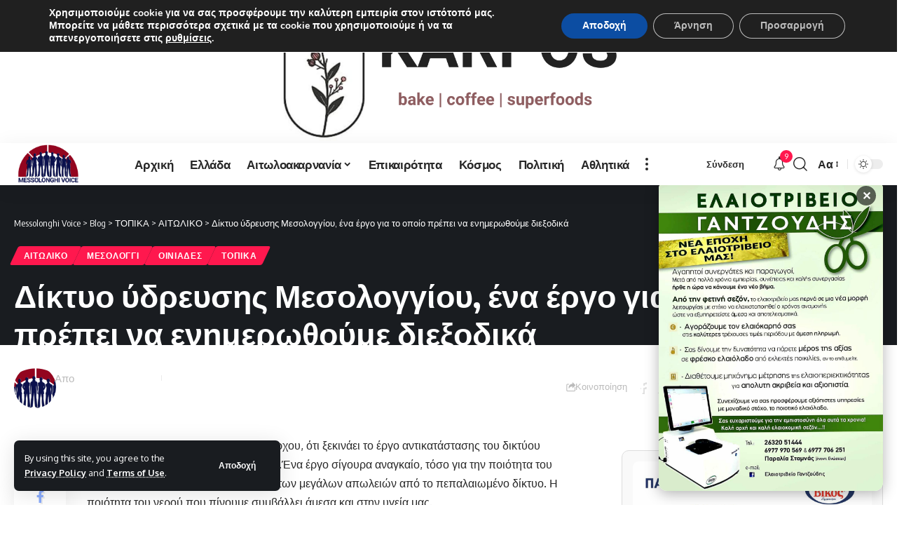

--- FILE ---
content_type: text/html; charset=utf-8
request_url: https://www.google.com/recaptcha/api2/aframe
body_size: 267
content:
<!DOCTYPE HTML><html><head><meta http-equiv="content-type" content="text/html; charset=UTF-8"></head><body><script nonce="GywRhZetKPuCMfxPtkGr3g">/** Anti-fraud and anti-abuse applications only. See google.com/recaptcha */ try{var clients={'sodar':'https://pagead2.googlesyndication.com/pagead/sodar?'};window.addEventListener("message",function(a){try{if(a.source===window.parent){var b=JSON.parse(a.data);var c=clients[b['id']];if(c){var d=document.createElement('img');d.src=c+b['params']+'&rc='+(localStorage.getItem("rc::a")?sessionStorage.getItem("rc::b"):"");window.document.body.appendChild(d);sessionStorage.setItem("rc::e",parseInt(sessionStorage.getItem("rc::e")||0)+1);localStorage.setItem("rc::h",'1769482106731');}}}catch(b){}});window.parent.postMessage("_grecaptcha_ready", "*");}catch(b){}</script></body></html>